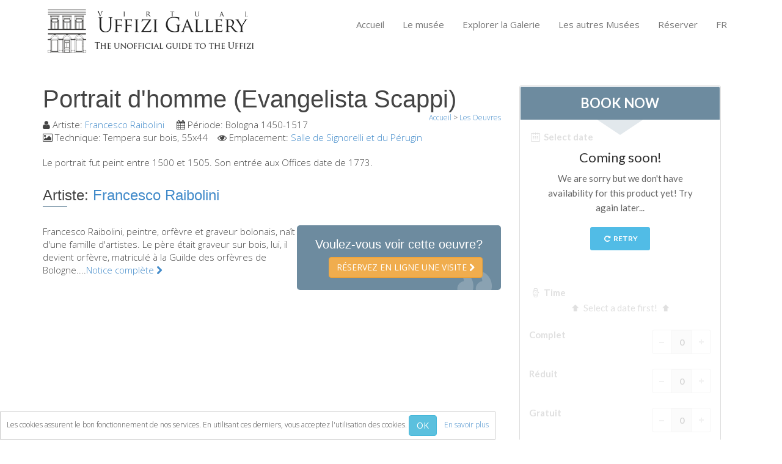

--- FILE ---
content_type: text/html; charset=UTF-8
request_url: https://www.virtualuffizi.com/fr/portrait-d%27homme-%28evangelista-scappi%29.html
body_size: 6211
content:
<!DOCTYPE html> <!--[if lt IE 7]>	<html dir="ltr" lang="fr-FR" class="lt-ie9 lt-ie8 lt-ie7"><![endif]--> <!--[if IE 7]>		<html dir="ltr" lang="fr-FR" class="lt-ie9 lt-ie8"><![endif]--> <!--[if IE 8]>		<html dir="ltr" lang="fr-FR" class="lt-ie9"><![endif]--> <!--[if IE 9]>		<html dir="ltr" lang="fr-FR"  class="lt-ie10"> <![endif]--> <!--[if gt IE 9]>	<!--><html dir="ltr" lang="fr-FR" class="gt-ie9 non-ie"> <!--<![endif]--><head> <meta charset="UTF-8"> <!--[if IE]><meta http-equiv="X-UA-Compatible" content="IE=edge,chrome=1"><![endif]--> <meta name="viewport" content="width=device-width, initial-scale=1, maximum-scale=1"> <title>Portrait d'homme (Evangelista Scappi) ::  Francia ► Bologna 1450-1517</title> <meta name="description" content="✍ peint par:  Francia ☀ Période: Bologna 1450-1517 ❏ Technique: Tempera sur bois, 55x44 ⚲ Emplacement: 19 - The Signorelli and Perugino Room" /><meta http-equiv="Content-Language" content="fr-FR"> <link rel="alternate" hreflang="en" href="/portrait-of-evangelista-scappi.html" /> <link rel="alternate" hreflang="zh" href="/zh/evangelista-scappi%E7%9A%84%E8%82%96%E5%83%8F.html" /> <link rel="alternate" hreflang="de" href="/de/portr%C3%A4t-von-evangelista-scappi.html" /> <link rel="alternate" hreflang="es" href="/es/retrato-de-evangelista-scappi.html" /> <!--[if IE]><link rel="shortcut icon" href="/favicon.ico"><![endif]--> <link rel="icon" href="/images/favicon-16.png" sizes="16x16"> <link rel="icon" href="/images/favicon-32.png" sizes="32x32"> <link rel="icon" href="/images/favicon-48.png" sizes="48x48"> <link rel="icon" href="/images/favicon-64.png" sizes="64x64"> <link rel="icon" href="/images/favicon-128.png" sizes="128x128"> <link rel="apple-touch-icon" href="/images/touch-icon-iphone.png" /> <link rel="apple-touch-icon" sizes="76x76" href="/images/touch-icon-ipad.png" /> <link rel="apple-touch-icon" sizes="120x120" href="/images/touch-icon-iphone-retina.png" /> <link rel="apple-touch-icon" sizes="152x152" href="/images/touch-icon-ipad-retina.png" /> <link rel="apple-touch-startup-image" href="/images/iPhone-Startup.jpg"> <meta name="apple-mobile-web-app-status-bar-style" content="#FFF" /> <meta property="og:title" content="Portrait d'homme (Evangelista Scappi) ::  Francia ► Bologna 1450-1517" /> <meta property="og:description" content="✍ peint par:  Francia ☀ Période: Bologna 1450-1517 ❏ Technique: Tempera sur bois, 55x44 ⚲ Emplacement: 19 - The Signorelli and Perugino Room" /> <meta property="og:site_name" content="Virtual Uffizi Gallery" /> <meta property="og:url" content="//www.virtualuffizi.com/fr/portrait-d%27homme-%28evangelista-scappi%29.html" /> <meta property="og:type" content="website" /> <meta property="og:image" content="//www.virtualuffizi.com/slir/w400-c1:1/repository/5/9/5952a8a4b3e8efa.jpg" /> <link rel="image_src" href="//www.virtualuffizi.com/slir/w400-c1:1/repository/5/9/5952a8a4b3e8efa.jpg" /> <link rel="stylesheet" href="/css/bootstrap.min.css"> <link rel="stylesheet" href="https://fonts.googleapis.com/css?family=Open+Sans:300,400,600,700,800" /> <link rel="stylesheet" href="/css/main.css" /> <script type="text/javascript">var lingua = 'fr'; var idlingua = 5;</script> <script src="/js/vendor/modernizr-2.6.2-respond-1.1.0.min.js"></script> <script src="/js/vendor/jquery-1.10.1.min.js"></script> <script src="/js/vendor/bootstrap.min.js"></script> <!--[if lt IE 9]>
  <script src="/js/respond.min.js"></script>
<![endif]--> <!--[if lte IE 9]>
<script type="text/javascript" src="/js/jquery.placeholder.min.js"></script>
<![endif]--> </head> <body class="fr" id="portrait-d%27homme-%28evangelista-scappi%29"> <script type="text/javascript">
  (function(i,s,o,g,r,a,m){i['GoogleAnalyticsObject']=r;i[r]=i[r]||function(){
  (i[r].q=i[r].q||[]).push(arguments)},i[r].l=1*new Date();a=s.createElement(o),
  m=s.getElementsByTagName(o)[0];a.async=1;a.src=g;m.parentNode.insertBefore(a,m)
  })(window,document,'script','//www.google-analytics.com/analytics.js','ga');

  ga('create', 'UA-2771798-2', 'www.virtualuffizi.com');
  ga('require', 'linkid', 'linkid.js');
  ga('send', 'pageview');
</script> <div id="wrapper"> <header> <div id="inside-header" class="style2"> <div class="container"> <div class="header-wrapper"> <div class="pull-left logo"> <a href="/fr/"><img src="/images/inside-logo.png" class="img-responsive" alt="Portrait d'homme (Evangelista Scappi) ::  Francia ► Bologna 1450-1517" /></a> </div> <div class="pull-right menu"> <nav class="pull-left menu-bar" id="responsive-menu"> <ul class="site-menu" id="site-menu"> <li><a class="" href="/fr/">Accueil</a></li> <li><a class="" href="/fr/le-mus%C3%A9e.html">Le musée</a> <ul> <li><a class="" href="/fr/renseignements-.html">Renseignements </a></li> <li><a class="" href="/fr/histoire.html">Histoire</a></li> <li><a class="" href="/fr/%C3%A9v%C3%A9nements-et-expositions.html">Événements et expositions</a></li> <li><a class="" href="/fr/l%27-avis-des-visiteurs.html">L' avis des visiteurs</a></li> <li><a class="" href="/fr/contact.html">Contact</a></li> </ul> </li> <li><a class="" href="/fr/explorer-la-galerie.html">Explorer la Galerie</a> <ul> <li><a class="" href="/fr/r%C3%A9server.html">Réserver</a></li> <li><a class="" href="/fr/visite-virtuelle.html">Visite virtuelle</a></li> <li><a class="" href="/fr/les-oeuvres.html">Les Oeuvres</a></li> <li><a class="" href="/fr/les-salles.html">Les Salles</a></li> <li><a class="" href="/fr/les-artistes.html">Les Artistes</a></li> <li><a class="" href="/fr/les-nouvelles-salles.html">Les nouvelles salles</a></li> </ul> </li> <li><a class="" href="/fr/les-autres-mus%C3%A9es.html">Les autres Musées</a> <ul> <li><a class="" href="/fr/le-mus%C3%A9e-national-du-bargello.html">Le Musée national du Bargello</a></li> <li><a class="" href="/fr/galerie-de-l%27acad%C3%A9mie.html">Galerie de l'Académie</a></li> <li><a class="" href="/fr/la-galerie-palatine.html">La Galerie Palatine</a></li> <li><a class="" href="/fr/les-chapelles-m%C3%A9dicis.html">Les Chapelles  Médicis</a></li> <li><a class="" href="/fr/le-mus%C3%A9e-de-san-marco.html">Le Musée de San Marco</a></li> <li><a class="" href="/fr/mus%C3%A9e-arch%C3%A9ologique.html">Musée Archéologique</a></li> <li><a class="" href="/fr/opificio-delle-pietre-dure.html">Opificio delle Pietre Dure</a></li> <li><a class="" href="/fr/le-mus%C3%A9e-galil%C3%A9e.html">Le Musée Galilée</a></li> <li><a class="" href="/fr/le-jardin-de-boboli.html">Le Jardin de Boboli</a></li> <li><a class="" href="/fr/la-tour-d%27arnolfo.html">La tour d'Arnolfo</a></li> <li><a class="" href="/fr/le-corridor-de-vasari.html">Le Corridor de Vasari</a></li> <li><a class="" href="/fr/le-palazzo-vecchio.html">Le Palazzo Vecchio</a></li> <li><a class="" href="/fr/santa-maria-novella.html">Santa Maria Novella</a></li> <li><a class="" href="/fr/la-basilique-de-santa-croce.html">la Basilique de Santa Croce</a></li> </ul> </li> <li><a class="" href="/fr/r%C3%A9server.html">Réserver</a> <ul> <li><a class="" href="/fr/r%C3%A9server-une-visite-guid%C3%A9e.html">Réserver une visite guidée</a></li> <li><a class="" href="/fr/les-billets-coupe-file.html">Les billets coupe-file</a></li> </ul> </li> <li><a href="javascript:void(0);">FR</a> <ul> <li><a href="/portrait-of-evangelista-scappi.html" title="Ritratto di Evangelista Scappi ::  Francia ► Bologna 1450-1517">ENGLISH</a></li> <li><a href="/zh/evangelista-scappi%E7%9A%84%E8%82%96%E5%83%8F.html" title="Evangelista Scappi的肖像">中文</a></li> <li><a href="/de/portr%C3%A4t-von-evangelista-scappi.html" title="Porträt von Evangelista Scappi ::  Francia ► Bologna 1450-1517">DEUTSCH</a></li> <li><a href="/fr/portrait-d%27homme-%28evangelista-scappi%29.html" title="Portrait d'homme (Evangelista Scappi) ::  Francia ► Bologna 1450-1517">FRANÇAIS</a></li> <li><a href="/es/retrato-de-evangelista-scappi.html" title="Portrait d'homme (Evangelista Scappi) ::  Francia ► Bologna 1450-1517">ESPAÑOL</a></li> </ul> </li> </ul> </nav> </div> </div> </div> </div> </header> <div class="container margint40 marginb40"> <div class="row"> <div class="col-lg-8 col-sm-8" itemscope itemtype="http://schema.org/Painting"> <h1 itemprop="name">Portrait d'homme (Evangelista Scappi)</h1> <div class="breadcrumbs"> <div itemscope itemtype="http://data-vocabulary.org/Breadcrumb"> <a href="/fr/" itemprop="url"><span itemprop="title">Accueil</span></a> </div> > <div itemscope itemtype="http://data-vocabulary.org/Breadcrumb"> <a href="/fr/les-oeuvres.html" itemprop="url"><span itemprop="title">Les Oeuvres</span></a> </div> </div> <div class="metainfo margint10"> <span style="white-space:nowrap"><i class="fa fa-user"></i> Artiste: <a href="/fr/francesco-raibolini-.html" itemprop="author">Francesco Raibolini </a></span>&nbsp;&nbsp;&nbsp;
                                                                            	                                                            	<span style="white-space:nowrap"><i class="fa fa-calendar"></i> Période: <span itemprop="dateCreated">Bologna 1450-1517</span></span>&nbsp;&nbsp;&nbsp;                    <span style="white-space:nowrap"><i class="fa fa-picture-o"></i> Technique: <span itemprop="genre">Tempera sur bois, 55x44</span></span>&nbsp;&nbsp;&nbsp;                                        	                        	                                                	                               <span style="white-space:nowrap"><i class="fa fa-eye"></i> Emplacement: <a href="/fr/salle-de-signorelli-et-du-p%C3%A9rugin.html" itemprop="contentLocation">Salle de Signorelli et du Pérugin</a></span> </div> <div class="margint20 relative"> <p>Le portrait fut peint&nbsp;entre&nbsp;1500 et 1505. Son entr&eacute;e aux Offices date de&nbsp;1773.</p> </div> <div class="clearfix"></div> <div class="margint20 text-left"> <h3>Artiste: <a href="/fr/francesco-raibolini-.html" itemprop="author">Francesco Raibolini </a></h3> <hr class="underline alignleft"> <div class="quote-style2 pull-right"> <h4>Voulez-vous voir cette oeuvre?</h4> <a href="javascript:void(0);" onclick="BlinkBB();" class="btn btn-warning pull-right uppercase">Réservez en ligne une visite <i class="fa fa-chevron-right"></i></a> </div> <p>Francesco Raibolini, peintre, orfèvre et graveur bolonais, naît d'une famille d'artistes. Le père était graveur sur bois, lui, il devient orfèvre, matriculé à la Guilde des orfèvres de Bologne....<a href="/fr/francesco-raibolini-.html">Notice complète <i class="fa fa-chevron-right"></i></a></p> </div> <div class="clearfix"></div> <div id="share"> <div id="fb-root"></div> <script>(function(d, s, id) {
				var js, fjs = d.getElementsByTagName(s)[0];
				if (d.getElementById(id)) return;
				js = d.createElement(s); js.id = id;
				js.src = "//connect.facebook.net/fr-FR/sdk.js#xfbml=1&appId=290373284449435&version=v2.0";
				fjs.parentNode.insertBefore(js, fjs);
		}(document, 'script', 'facebook-jssdk'));</script> <div class="fb-like" style="position:reative;top:-5px;z-index:9999;" data-width="70" data-layout="button_count" data-action="like" data-show-faces="false" data-share="true"></div> <div id="plusone"><div class="g-plusone" data-size="medium"></div></div></div> <script type="text/javascript">
  window.___gcfg = {lang: 'fr'};
  (function() {
    var po = document.createElement('script'); po.type = 'text/javascript'; po.async = true;
    po.src = 'https://apis.google.com/js/platform.js';
    var s = document.getElementsByTagName('script')[0]; s.parentNode.insertBefore(po, s);
  })();
</script> </div> <div class="col-lg-4 col-sm-4 sidebar"> <div class="category-box"> <script type="text/javascript">
    var myEventMethod = window.addEventListener ? "addEventListener" : "attachEvent";
    var myEventListener = window[myEventMethod];
    var myEventMessage = myEventMethod == "attachEvent" ? "onmessage" : "message";
    myEventListener(myEventMessage, function (e) {
        if (e.data === parseInt(e.data))
            document.getElementById("CuborioResellerBB_fc175eb2-74ed-4ed1-aab4-3eec23ca15d5").height = e.data + "px";
    }, false);
</script> <iframe id="CuborioResellerBB_fc175eb2-74ed-4ed1-aab4-3eec23ca15d5" class="CuborioResellerBB" frameborder="0" width="330" marginwidth="0" marginheight="0" scrolling="no" src="https://www.florence-tickets.com/fr/__/resellers/integration?tcode=fc175eb2-74ed-4ed1-aab4-3eec23ca15d5"></iframe> <p align="center"><img src="/images/loghi-cc.png" width="210" /></p> </div> <p><a href="http://www.polomuseale.firenze.it/" target="_blank">Visitez le site officiel du Polo Museale Fiorentino</a></p> <div class="sidebar-recent-box margint20 clearfix"> <h3>Les derniers événements</h3> <hr class="sidebar-underline"> <ul class="sidebar-recent nomargin"> <div class="pull-left blg-img"> <img src="/slir/w70-c70:60/repository/1/4/1452a8a4b409e19.jpg" class="" alt="1160 1139" /> </div> <div class="pull-left blg-txt"> <p><a href="/fr/exposition-aux-offices-pour-le-cinqui%C3%A8me-centenaire-de-la-r%C3%A9forme-protestante.html" itemprop="NewsArticle">Exposition aux Offices pour le cinquième cen...</a></p> <div class="sidebar-blg-date"></div> </div> <p class="clearfix"></p> <div class="pull-left blg-img"> <img src="/slir/w70-c70:60/repository/1/7/171508606415.jpg" class="" alt="leon x" /> </div> <div class="pull-left blg-txt"> <p><a href="/fr/le-portrait-du-pape-l%C3%A9on-x-en-restauration.html" itemprop="NewsArticle">Le portrait du pape Léon X en restauration</a></p> <div class="sidebar-blg-date"></div> </div> <p class="clearfix"></p> <div class="pull-left blg-img"> <img src="/slir/w70-c70:60/repository/8/0/801506443088.jpg" class="" alt="japanese renaissance" /> </div> <div class="pull-left blg-txt"> <p><a href="/fr/la-renaissance-japonaise-dans-une-exposition-aux-offices.html" itemprop="NewsArticle">La Renaissance japonaise dans une exposition ...</a></p> <div class="sidebar-blg-date"></div> </div> <p class="clearfix"></p> <div class="pull-left blg-img"> <img src="/slir/w70-c70:60/repository/8/7/871505120421.jpg" class="" alt="giordano" /> </div> <div class="pull-left blg-txt"> <p><a href="/fr/luca-giordano-et-taddeo-mazzi-aux-offices.html" itemprop="NewsArticle">Luca Giordano et Taddeo Mazzi aux Offices</a></p> <div class="sidebar-blg-date"></div> </div> <p class="clearfix"></p> </ul> </div> <div class="sidebar-tags margint30 clearfix"> <h3>iPhone App</h3> <hr class="sidebar-underline">
    	Téléchargez la nouvelle version de l'app Uffizi Touch®!
    	<a href="//itunes.apple.com/it/app/uffizitouch/id431253759" target="_blank"><img src="/images/appstore.png" /></a> </div> <div class="sidebar-tags margint30 clearfix"> <iframe src="//www.facebook.com/plugins/likebox.php?href=https%3A%2F%2Fwww.facebook.com%2Fuffizigallery&amp;width=270&amp;height=290&amp;colorscheme=light&amp;show_faces=true&amp;header=true&amp;stream=false&amp;show_border=false&amp;appId=554500044616174" scrolling="no" frameborder="0" style="border:none; overflow:hidden; width:270px; height:290px;" allowTransparency="true"></iframe> </div> </div> </div> </div> <div id="footer"> <div class="container"> <div class="row foo margint30 marginb25"> <div class="col-lg-3 col-sm-3"> <h3>La Galerie des Offices</h3> <ul class="footer-ul-style1"> <li><a href="/fr/%C3%A0-propos-de-nous.html"><i class="icon-star-empty"></i> À propos de nous</a></li> <li><a href="/fr/contact.html"><i class="icon-star-empty"></i> Contact</a></li> <li><a href="/fr/le-mus%C3%A9e.html"><i class="icon-star-empty"></i> Le musée</a></li> <li><a href="/fr/explorer-la-galerie.html"><i class="icon-star-empty"></i> Explorer la Galerie</a></li> <li><a href="/fr/les-autres-mus%C3%A9es.html"><i class="icon-star-empty"></i> Les autres Musées</a></li> <li><a href="/fr/r%C3%A9server.html"><i class="icon-star-empty"></i> Réserver</a></li> </ul> </div> <div class="col-lg-3 col-sm-3"> <h3>Les derniers événements</h3> <ul class="footer-ul-style1"> <li><a href="/fr/les-salles-des-muses.html"><i class="icon-star-empty"></i> Les salles des Muses</a></li> <li><a href="/fr/pur%2C-simple-et-naturel.html"><i class="icon-star-empty"></i> Pur, simple et naturel</a></li> <li><a href="/fr/collection-d%27ic%C3%B4nes-russes-aux-offices.html"><i class="icon-star-empty"></i> Collection d'icônes russes au...</a></li> <li><a href="/fr/botticelli-et-le-vrai-nom-de-sa-v%C3%A9nus.html"><i class="icon-star-empty"></i> Botticelli et le vrai nom de s...</a></li> <li><a href="/fr/le-corridoio-vasariano%2C-une-promenade-unique-%C3%A0-florence.html"><i class="icon-star-empty"></i> Le Corridoio Vasariano, une pr...</a></li> </ul> </div> <div class="col-lg-3 col-sm-3"> <h3>Galerie de photos</h3> <ul id="footer-gallery" class="clearfix"> <style type="text/css"> 
.flickr_badge_image{margin:0px;display:inline;float:left !important;}
.flickr_badge_image img{border: 0px solid #666666 !important; padding:0px; margin:4px;}
#flickr_badge_wrapper {width:100%;text-align:left}
</style><div id="flickr_badge_wrapper"><script type="text/javascript" src="https://www.flickr.com/badge_code_v2.gne?count=9&display=random&size=s&layout=x&source=user&user=111057516@N07"></script></div> </ul> </div> <div class="col-lg-3 col-sm-3 footer-contact"> <h3>Contact</h3> <p><a href="/fr/contact.html" class="form-button pull-left" style="line-height:12px">Contact</a></p> <ul id="social" class="margint10 marginb10 clearfix"> <li><a href="https://www.facebook.com/uffizigallery" target="_blank"><i class="icon-facebook"></i></a></li> <li><a href="https://plus.google.com/u/0/107513189401457627011" target="_blank"><i class="icon-google-plus"></i></a></li> <li><a href="https://www.pinterest.com/uffizig/uffizi-gallery/" target="_blank"><i class="icon-pinterest"></i></a></li> <li><a href="https://www.flickr.com/photos/111057516@N07/" target="_blank"><i class="icon-flickr"></i></a></li> </ul> </div> </div> </div> </div> <div id="footer-last"> <div class="container footer-text"> <div class="pull-left footer-info text-left"> <small>&copy; 2007-2026 Tous droits réservés - Virtual Uffizi et Italy Tickets sont la propriété de New Globus Viaggi s.r.l.<br />P.IVA 04690350485 - Chambre de Commerce de Florence, autorisation n. 470865 de 1996 - Capital Social € 10.400 i.v.<br />L'utilisation de ce site implique l'acceptation de Virtual Uffizi <a href="/fr/termes-%26-conditions.html" target="_self">Termes & Conditions</a> - <a href="/fr/politique-de-confidentialit%C3%A9.html" target="_self">Politique de Confidentialité</a><br /><br /></small> </div> <div class="pull-right footer-social"> <ul id="footer-lingue"> <li><a href="/portrait-of-evangelista-scappi.html" target="_self"><img src="/images/flags/24/uk.png" border="0" alt="Ritratto di Evangelista Scappi ::  Francia ► Bologna 1450-1517" /></a></li> <li><a href="/zh/evangelista-scappi%E7%9A%84%E8%82%96%E5%83%8F.html" target="_self"><img src="/images/flags/24/cn.png" border="0" alt="Evangelista Scappi的肖像" /></a></li> <li><a href="/de/portr%C3%A4t-von-evangelista-scappi.html" target="_self"><img src="/images/flags/24/de.png" border="0" alt="Porträt von Evangelista Scappi ::  Francia ► Bologna 1450-1517" /></a></li> <li><a href="/fr/portrait-d%27homme-%28evangelista-scappi%29.html" target="_self"><img src="/images/flags/24/fr.png" border="0" alt="Portrait d'homme (Evangelista Scappi) ::  Francia ► Bologna 1450-1517" /></a></li> <li><a href="/es/retrato-de-evangelista-scappi.html" target="_self"><img src="/images/flags/24/es.png" border="0" alt="Portrait d'homme (Evangelista Scappi) ::  Francia ► Bologna 1450-1517" /></a></li> </ul> </div> </div> </div> <a href="javascript:void(0);" class="scrollup"><i class="fa fa-angle-up"></i></a> </div> <div id="cookie">Les cookies assurent le bon fonctionnement de nos services. En utilisant ces derniers, vous acceptez l'utilisation des cookies. <button class="btn btn-info btn-mini" onclick="CookiesAccept()">OK</button>&nbsp;&nbsp;&nbsp;&nbsp;<a href="/fr/la-mani%C3%A8re-dont-nous-utilisons-les-cookies.html">En savoir plus</a></div> <div id="dialog" class="modal hide fade" tabindex="-1" role="dialog" aria-labelledby="myModalLabel" aria-hidden="true"></div> <script src="/js/plugins.min.js"></script> <script src="/js/main.js"></script> <!--[if lte IE 9]>
<script type="text/javascript">
$('input').placeholder();
</script>
<![endif]--> <script type="text/javascript">
/* <![CDATA[ */
var google_conversion_id = 1057961729;
var google_custom_params = window.google_tag_params;
var google_remarketing_only = true;
/* ]]> */
</script> <script type="text/javascript" src="//www.googleadservices.com/pagead/conversion.js">
</script> <noscript> <div style="display:inline;"> <img height="1" width="1" style="border-style:none;" alt="" src="//googleads.g.doubleclick.net/pagead/viewthroughconversion/1057961729/?value=0&amp;guid=ON&amp;script=0"/> </div> </noscript> </body> </html>

--- FILE ---
content_type: text/html; charset=UTF-8
request_url: https://www.florence-tickets.com/fr/__/resellers/integration?tcode=fc175eb2-74ed-4ed1-aab4-3eec23ca15d5
body_size: 1982
content:
<!DOCTYPE html>
<!--[if IE 8]><html class="ie ie8" dir="ltr" lang="fr"> <![endif]-->
<!--[if IE 9]><html class="ie ie9" dir="ltr" lang="fr"> <![endif]-->
<html dir="ltr" lang="fr">
<head>
    <meta charset="utf-8">
    <meta name="viewport" content="width=device-width, initial-scale=1">
    <title></title>
    <meta name="author" content="Cuborio by Business Click - cuborio.com">
    <meta http-equiv="X-UA-Compatible" content="IE=edge">
    <meta http-equiv="Content-Language" content="fr">
    <meta name="robots" content="noindex, nofollow" />
    <meta name="csrf-token" content="qpakuKxLefpYzSxYHeNLlFVxaEWvSjiiQZC18Sxt">

    <link href='https://fonts.googleapis.com/css?family=Lato:300,400,400i,700,900' rel='stylesheet' type='text/css'>

    <link rel="stylesheet" type="text/css" media="all" href="/assets/ft/css/style.min.css" rel="noreferrer">

    <!--[if lt IE 9]>
    <script src="/assets/ft/js/ie.js"></script>
    <![endif]-->

    
    <style type="text/css">

        body {
            background: transparent;
        }
        .box_style_1 {
            background: #ffffff
        }
        .box_style_1 h3.inner{
            background-color: #6d8b9f
        }
        .triangle-down{
            border-top-color: #6d8b9f
        }
        .btn_full, a.btn_full{
            background: #6d8b9f
        }
        .table.table_summary tr.total{
            color: #6d8b9f
        }

    </style>


</head>

<body>

    
    <div>

        <div class="box_style_1 expose" id="booking_box">

    
        <h3 class="inner uppercase">Book Now</h3>
        <div class="triangle-down"></div>

        <form method="POST" action="https://www.florence-tickets.com/fr/cart" accept-charset="UTF-8" id="bookingForm" target="_top"><input name="_token" type="hidden" value="qpakuKxLefpYzSxYHeNLlFVxaEWvSjiiQZC18Sxt">

        <div id="book_now">

            
    
    <div id="bookingBoxCalendar" class="form-group margin-bottom-20 relative" data-validation="date" data-toggle="error-tooltip" data-placement="top" title="Select a date">
        <label><i class="icon-calendar-7"></i> Select date</label>
        <input class="date-pick form-control" type="hidden" name="cal_date">
        <div class="openedCal margin-top-10"></div>
    </div>


    <div class="form-group margin-bottom-20" data-validation="time" data-toggle="error-tooltip" data-placement="top" title="Select a time">
    <label><i class="icon-clock-7"></i> Time</label>
    <div id="select-time-placeholder" class="text-center"><i class="icon-up-bold"></i> Select a date first! <i class="icon-up-bold"></i></div>
    <div id="select-time"></div>
</div>
    <div class="variants" data-validation="pax" data-toggle="error-tooltip" data-placement="top" title="The total quantity must be between :min and :max">
            <div class="row variant variant_1">
            <div class="col-md-12 col-sm-12 col-xs-12 form-group">
                <label class="full-width">
                    <div class="numbers-row pull-right" data-validation="variant_1" data-toggle="error-tooltip" data-placement="top" title="This quantity must be between :min and :max">
                        <input type="number"
                               value="0"
                               step="1"
                               min="0"
                               name="variants[1][qty]"
                               class="qty2 form-control productVariantQty text-center"
                               data-variant-id="1"
                               data-variant-name="Full"
                               >
                        <div class="inc button_inc">+</div>
                        <div class="dec button_inc">-</div>
                    </div>
                    Complet<br>
                    <small></small>
                </label>
            </div>
        </div>
            <div class="row variant variant_2">
            <div class="col-md-12 col-sm-12 col-xs-12 form-group">
                <label class="full-width">
                    <div class="numbers-row pull-right" data-validation="variant_2" data-toggle="error-tooltip" data-placement="top" title="This quantity must be between :min and :max">
                        <input type="number"
                               value="0"
                               step="1"
                               min="0"
                               name="variants[2][qty]"
                               class="qty2 form-control productVariantQty text-center"
                               data-variant-id="2"
                               data-variant-name="Reduced"
                               >
                        <div class="inc button_inc">+</div>
                        <div class="dec button_inc">-</div>
                    </div>
                    Réduit<br>
                    <small></small>
                </label>
            </div>
        </div>
            <div class="row variant variant_3">
            <div class="col-md-12 col-sm-12 col-xs-12 form-group">
                <label class="full-width">
                    <div class="numbers-row pull-right" data-validation="variant_3" data-toggle="error-tooltip" data-placement="top" title="This quantity must be between :min and :max">
                        <input type="number"
                               value="0"
                               step="1"
                               min="0"
                               name="variants[3][qty]"
                               class="qty2 form-control productVariantQty text-center"
                               data-variant-id="3"
                               data-variant-name="Free"
                               >
                        <div class="inc button_inc">+</div>
                        <div class="dec button_inc">-</div>
                    </div>
                    Gratuit<br>
                    <small></small>
                </label>
            </div>
        </div>
    </div>
<div class="variants-loading text-center hidden"><div class="spinner spinner-dark"></div></div>


    <div class="prices-loading"></div>
<table class="table table_summary hide">
    <tbody>
            <tr class="partial">
            <td> </td>
            <td class="text-right"></td>
        </tr>
        <tr class="total">
        <td>Total</td>
        <td class="text-right"></td>
    </tr>
    </tbody>
</table>
    <button type="button" role="submit" class="btn_full add-to-cart"><strong>Add to cart</strong></button>


        </div>

                   <input name="tcode" type="hidden" value="fc175eb2-74ed-4ed1-aab4-3eec23ca15d5">
                <input name="options[date]" type="hidden">
        <input name="product" type="hidden" value="1">

        </form>

        <div id="sold_out" class="text-center hide">

    <h3>Coming soon!</h3>
    <p>We are sorry but we don&#039;t have availability for this product yet! Try again later...</p>
    <p class="text-center"><button id="bookingRetry" type="button" class="btn_1"><i class="icon-cw"></i> Retry</button></p>

</div>
    
</div>



    </div>


    <script type="text/javascript">

    
    
        var BookingBoxUrl = 'https://www.florence-tickets.com/fr/__/booking/1/1';

    
    var LoadingText = 'Loading...';
    var RefreshTokenEndpoint = 'https://www.florence-tickets.com/__/token';

</script>
    <script src="/assets/ft/js/app.js"></script>

            <script defer src="/assets/ft/js/i18n/fr.js"></script>
    
    
    <script type="text/javascript">

        jQuery(document).ready(function() {

            Booking.start({
                type: '1',
                hasSuppliers: '',
                datePicker: '.date-pick',
                getDatesUrl: 'https://www.florence-tickets.com/fr/__/booking/dates',
                getTimesUrl: 'https://www.florence-tickets.com/fr/__/booking/times',
                getLanguagesUrl: 'https://www.florence-tickets.com/fr/__/booking/languages',
                getQuantityConditionsUrl: 'https://www.florence-tickets.com/fr/__/booking/quantities',
                getVariantFieldsUrl: 'https://www.florence-tickets.com/fr/__/booking/variant-fields',
                getPricesUrl: 'https://www.florence-tickets.com/fr/__/booking/prices',
                productId: 1,
                productCode: "FI_Uffizi",
                productName: "Uffizi Gallery Tickets",
                productCategory: "Uffizi Gallery",
                openedCal: true,
                explodingPrices: true,
                language: null,
                tracking_code_name: 'tcode',
                tracking_code_value: 'fc175eb2-74ed-4ed1-aab4-3eec23ca15d5',
                globalQuantityRules: [],
                productQuantityRules: [{"less-equals":"5"}],
                variantQuantityRules: [],
                subproductQuantityRules: []
            });

        });

        window.onload = function() {
            window.parent.postMessage(document.body.scrollHeight,"*");
            setInterval('window.parent.postMessage(document.body.scrollHeight,"*");', 500); 
        };

    </script>


</body>
</html>


--- FILE ---
content_type: text/html; charset=utf-8
request_url: https://accounts.google.com/o/oauth2/postmessageRelay?parent=https%3A%2F%2Fwww.virtualuffizi.com&jsh=m%3B%2F_%2Fscs%2Fabc-static%2F_%2Fjs%2Fk%3Dgapi.lb.en.2kN9-TZiXrM.O%2Fd%3D1%2Frs%3DAHpOoo_B4hu0FeWRuWHfxnZ3V0WubwN7Qw%2Fm%3D__features__
body_size: 161
content:
<!DOCTYPE html><html><head><title></title><meta http-equiv="content-type" content="text/html; charset=utf-8"><meta http-equiv="X-UA-Compatible" content="IE=edge"><meta name="viewport" content="width=device-width, initial-scale=1, minimum-scale=1, maximum-scale=1, user-scalable=0"><script src='https://ssl.gstatic.com/accounts/o/2580342461-postmessagerelay.js' nonce="YYJOgWr0NRgt0LUyIrPqng"></script></head><body><script type="text/javascript" src="https://apis.google.com/js/rpc:shindig_random.js?onload=init" nonce="YYJOgWr0NRgt0LUyIrPqng"></script></body></html>